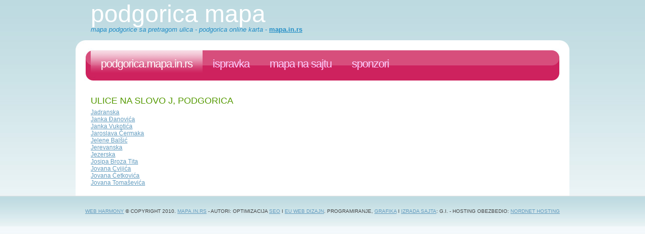

--- FILE ---
content_type: text/html; charset=UTF-8
request_url: http://podgorica.mapa.in.rs/ulice/j
body_size: 3604
content:
<!DOCTYPE html PUBLIC "-//W3C//DTD XHTML 1.0 Strict//EN" "http://www.w3.org/TR/xhtml1/DTD/xhtml1-strict.dtd">
<html xmlns="http://www.w3.org/1999/xhtml">
<head>
<meta http-equiv="content-type" content="text/html; charset=utf-8" />
<title>Podgorica - ulice na slovo J - mapa Podgorice</title>
<meta name="keywords" content="ulice, J, mapa, Podgorica, karta Podgorice, ulice, Crna Gora" />
<meta name="description" content="Ulice čiji naziv počinje na slovo J - mapa Podgorice sa pretragom ulica i objekata, Crna Gora - mapa.in.rs" />

<link href="../style.css" rel="stylesheet" type="text/css" media="screen" />
<script type="text/javascript">

  var _gaq = _gaq || [];
  _gaq.push(['_setAccount', 'UA-3964339-59']);
  _gaq.push(['_setDomainName', '.in.rs']);
  _gaq.push(['_trackPageview']);

  (function() {
    var ga = document.createElement('script'); ga.type = 'text/javascript'; ga.async = true;
    ga.src = ('https:' == document.location.protocol ? 'https://ssl' : 'http://www') + '.google-analytics.com/ga.js';
    var s = document.getElementsByTagName('script')[0]; s.parentNode.insertBefore(ga, s);
  })();

</script>
</head>
<body>
	<div id="logo">
		<h1><a href="/">Podgorica mapa</a></h1>
		<p><em>Mapa Podgorice sa pretragom ulica - Podgorica online karta</em> - <a href="http://mapa.in.rs/"><strong style="text-decoration:underline">mapa.in.rs</strong></a></p>
	</div>
	<hr />
	<!-- end #logo -->
	<div id="header">
	  <div id="menu">
			<ul>
				<li class="current_page_item"><a href="/" class="first">podgorica.mapa.in.rs</a></li>
				<li><a href="/ispravka">ispravka</a></li>
				<li><a href="http://mapa.in.rs/mapa-na-sajtu" title="Dodajte mapu na svoj sajt">Mapa na sajtu</a></li>
				<li><a href="http://mapa.in.rs/sponzori">sponzori</a></li>
			</ul>
  </div>
		<!-- end #menu -->
		<!-- end #search -->
	</div>
	<!-- end #header -->
	<!-- end #header-wrapper -->
	<div id="page">
		<div id="content2">
<h2 class="title">Ulice na slovo j, Podgorica</h2>
			  <p>
        <a href="/ulice/jadranska">Jadranska</a> <br><a href="/ulice/janka-djanovica">Janka Đanovića</a> <br><a href="/ulice/janka-vukotica">Janka Vukotića</a> <br><a href="/ulice/jaroslava-cermaka">Jaroslava Čermaka</a> <br><a href="/ulice/jelene-balsic">Jelene Balšić</a> <br><a href="/ulice/jerevanska">Jerevanska</a> <br><a href="/ulice/jezerska">Jezerska</a> <br><a href="/ulice/josipa-broza-tita">Josipa Broza Tita</a> <br><a href="/ulice/jovana-cvijica">Jovana Cvijića</a> <br><a href="/ulice/jovana-cetkovica">Jovana Ćetkovića</a> <br><a href="/ulice/jovana-tomasevica">Jovana Tomaševića</a> <br>
      </div>
		<!-- end #content -->
		<!-- end #sidebar -->
	  <div style="clear: both;">&nbsp;</div>
	</div>
	<!-- end #page -->
	<div id="footer">
		<div style="width:980px; margin:auto">
		  <p><a href="http://www.webharmony.biz/" target="_blank">Web Harmony</a> © Copyright 2010. <a href="http://mapa.in.rs/">Mapa.in.rs</a> - Autori: optimizacija <a href="http://www.optimizacija-sajta.com/seo-blog/" title="SEO blog" target="_blank">SEO</a> i <a href="http://www.web-dizajn.eu" title="Web dizajn" target="_blank">EU web dizajn</a>. Programiranje, <a href="http://www.grafickidizajn.net" title="Graficki dizajn" target="_blank">grafika</a> i <a href="http://www.izradasajta.net/reference" target="_blank">izrada sajta</a>: G.I. - Hosting obezbedio: <a href="http://www.nordnethosting.rs" title="Web hosting" target="_blank">NordNet Hosting</a></p>
	  </div>
	</div>
	<!-- end #footer -->
</body>
</html>


--- FILE ---
content_type: text/css
request_url: http://podgorica.mapa.in.rs/style.css
body_size: 6964
content:

/*
Design by Free CSS Templates
http://www.freecsstemplates.org
Released for free under a Creative Commons Attribution 2.5 License
*/

body {
	margin: 0px;
	padding: 0;
	background: #FFFFFF url(images/img01.jpg) repeat-x left top;
	font-family: Arial, Helvetica, sans-serif;
	font-size: 12px;
	color: #464646;
}

h1, h2, h3 {
	margin: 0;
	text-transform: uppercase;
	font-weight: normal;
	color: #549900;
}

h1 { font-size: 44px; }

h2 { font-size: 18px; }

h3 { }

p, ul, ol {
	margin: 5px 0 5px 0;
	text-align: justify;
}

ul, ol { }

blockquote { }

a { color: #639CBF; }

a:hover { text-decoration: none; }

a img {
	border: none;
}

img.left {
	float: left;
	margin: 7px 30px 0 0;
}

img.right {
	float: right;
	margin: 7px 0 0 30px;
}

hr { display: none; }

.list1 {
}

.list1 li {
	float: left;
	line-height: normal;
}

.list1 li img {
	margin: 0 30px 30px 0;
}

.list1 li.alt img {
	margin-right: 0;
}

#wrapper {
}

/* Header */

#header-wrapper {
}

#header {
	width: 920px;
	height: 90px;
	margin: 0 auto;
	padding: 0px 30px;
	background: url(images/img02.jpg)  no-repeat left top;
}

/* Menu */

#menu {
	float: left;
	width: 900px;
	height: 90px;
}

#menu ul {
	margin: 0;
	padding: 20px 0px 0px 0px;
	list-style: none;
	line-height: normal;
}

#menu li {
	display: block;
	float: left;
}

#menu a {
	display: block;
	float: left;
	height: 32px;
	padding: 14px 20px 0px 20px;
	letter-spacing: -1px;
	text-decoration: none;
	text-align: center;
	text-transform: lowercase;
	font-family: "Trebuchet MS", Arial, Helvetica, sans-serif;
	font-size: 22px;
	font-weight: normal;
	color: #FCF;
}

#menu a:hover { 
	text-decoration: none;
	color: #FDF;
	background-color:#CCC;
	background-image:url(images/menu_bg.gif);
}

#menu .current_page_item a {
	color:#FFF;
	background-image:url(images/menu_bg.gif);
}

#menu .first {
}
/* Search */

#search {
	float: right;
	width: 240px;
	padding: 35px 10px 0px 0px;
}

#search form {
	float: right;
	margin: 0;
	padding: 4px 0px 0 0;
}

#search fieldset {
	margin: 0;
	padding: 0;
	border: none;
}

#search input {
	float: left;
	font: 12px Georgia, "Times New Roman", Times, serif;
}

#search-text {
	width: 150px;
	height: 18px;
	padding: 3px 0 0 5px;
	border: 1px solid #333333;
	background: #ECF9E4;
	color: #000000;
}

#search-submit {
	height: 21px;
	margin-left: 10px;
	padding: 0px 5px;
	background: #2A4345;
	border: 1px solid #5F817E;
	color: #FFFFFF;
}

/* Page */

#page {
	width: 920px;
	margin: 0 auto;
	padding: 20px 30px 0px 30px;
	background: #FFFFFF;
}


/** LOGO */

#logo {
	width: 940px;
	height: 80px;
	margin: 0 auto;
	padding-left: 20px;
}

#logo h1, #logo p {
	margin: 0px;
	line-height: normal;
	text-transform: lowercase;
	font-weight: normal;
	color: #FFFFFF;
}

#logo p {
	margin-top: -4px;
	text-transform: lowercase;
	font-size: 13px;
	color: #238EC6;
}

#logo h1 {
	font-size: 48px;
}

#logo a {
	text-decoration: none;
	color: #238EC6;
}

#logo h1 a {
	text-decoration: none;
	color: #FFFFFF;
}


#banner {
	padding-bottom: 20px;
}

/* Content */

#content {
	float: left;
	width: 660px;
}

#content2 {
	float: left;
	width: 920px;
}
/* Post */

.post {
	margin-bottom: 45px;
}

.post .title {
	height: 44px;
}

.post .title a {
	text-decoration: none;
	text-transform: capitalize;
	font-size: 30px;
	color: #238EC6;
}

.post .date {
}

.post .meta {
	height: 32px;
	margin-top: -10px;
	margin-left: 2px;
	padding: 4px 30px 2px 0px;
	font-family: Arial, Helvetica, sans-serif;
	font-weight: normal;
	font-size: 10px;
	color: #66665E;
}

.post .meta span {
	display: block;
	margin-top: -10px;
}

.post .meta a { }

.post .entry {
	border-top: 1px solid #E0E0E0;
	padding: 10px 0px;
}

.post .links {
	background: #90BF35;
	border: 1px solid #5F817E;
}

.post .links {
	display: block;
	width: 120px;
	height: 18px;
	margin: 0px 0px 4px 0px; 
	padding: 3px 0px 0px 40px;
	text-decoration: none;
	font-family: Arial, Helvetica, sans-serif;
	font-size: 11px;
	text-decoration: none;
	font-weight: bold;
	color: #FFFFFF;
}

.post .comments {
	display: block;
	width: 120px;
	height: 18px;
	margin: 0px; 
	padding: 3px 0px 0px 40px;
	background: #90BF35;
	border: 1px solid #5F817E;
	text-decoration: none;
	font-family: Arial, Helvetica, sans-serif;
	font-size: 11px;
	text-decoration: none;
	font-weight: bold;
	color: #FFFFFF;
}

/* Sidebar */

#sidebar {
	float: right;
	width: 240px;
	font-family: Arial, Helvetica, sans-serif;
	font-size: 12px;
}

#sidebar ul {
	margin: 0;
	padding: 0;
	list-style: none;
	line-height: normal;
}

#sidebar li {
	margin-bottom: 30px;
	padding: 0 0 10px 0px;
}

#sidebar li ul {
	margin: 0px 0px;
}

#sidebar li li {
	margin: 0;
	padding: 10px 0px;
	background: url(images/img03.gif) no-repeat left 16px;
	border-bottom: 1px solid #E0E0E0;
}

#sidebar li li a {
	padding: 0px 0px 0px 20px;
	font-weight: normal;
}

#sidebar li li a:hover {
	color: #666666;
}

#sidebar p {
	margin: 0;
	padding: 0px 14px;
}

#sidebar h2 {
	height: 30px;
	margin: 0 0 10px 0px;
	padding: 6px 0 2px 0px;
	text-transform: capitalize;
	font-size: 18px;
	font-weight: normal;
	color: #D24275;
}


#sidebar p {
	line-height: 200%;
}

#sidebar a {
	text-align: left;
	text-decoration: none;
	font-weight: bold;
	color: #666666;
}

/* Calendar */

#calendar {
}

#calendar caption {
	padding-bottom: 5px;
	font-weight: bold;
}

#calendar table {
	width: 100%;
	border-collapse: collapse;
	border-bottom: 1px solid #24130F;
	border-left: 1px solid #24130F;
	border-right: 1px solid #24130F;
}

#calendar thead th {
	padding: 5px 0;
	text-align: center;
	border-top: 1px solid #24130F;
	border-left: 1px solid #24130F;
	background: #24130F;
}

#calendar tbody td {
	padding: 5px 0;
	text-align: center;
	border-top: 1px solid #24130F;
	border-left: 1px solid #24130F;
	border-bottom: 1px solid #24130F;
}

#calendar tfoot td {
	padding: 5px;
	border-left: 1px solid #24130F;
	border-bottom: 1px solid #24130F;
}

#calendar tfoot #next {
	border-top: 1px solid #24130F;
	text-align: right;
}

#calendar tfoot #prev {
	border-top: 1px solid #24130F;
}

#calendar .pad {
	border-bottom: 1px solid #24130F;
}

#calendar #today {
	background: #24130F;
}

/* Footer */

#footer {
	background-image:url(images/footer_bg.gif);
	text-align:center;
	height: 60px;
	margin: 0 auto;
	padding: 0;
	border-top: 1px solid #E0E0E0;
}

#footer-bgcontent {
}

#footer p {
	margin: 0;
	padding: 24px 0px 0px 0px;
	text-align: center;
	line-height: normal;
	text-transform: uppercase;
	font-size: 10px;
}

#footer a {
}
